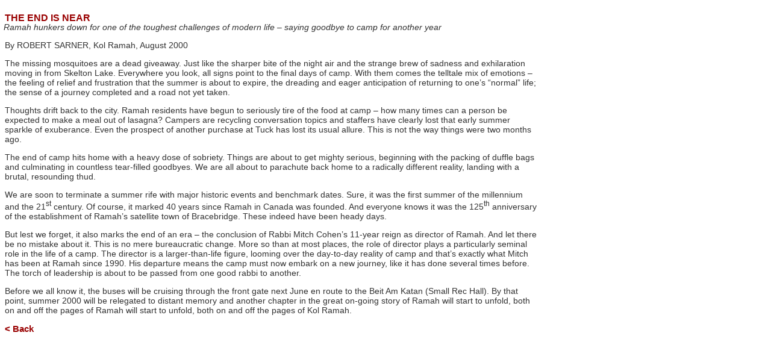

--- FILE ---
content_type: text/html
request_url: https://robertsarner.com/ARTICLES/THE-END-IS-NEAR.html
body_size: 1640
content:
<!DOCTYPE html PUBLIC "-//W3C//DTD XHTML 1.0 Transitional//EN" "http://www.w3.org/TR/xhtml1/DTD/xhtml1-transitional.dtd">

<html xmlns="http://www.w3.org/1999/xhtml">

<head>

<meta http-equiv="Content-Type" content="text/html; charset=UTF-8" />

<title>THE DIFFERENCE OF A MINUTE 40 YEARS LATER</title>





<link href="../_CSS/articles.css" rel="stylesheet" type="text/css" />

<style>

<!--

body{display:none;}body{display:block !important;}body {font-family:Segoe UI, Tahoma,Verdana,Arial,sans-serif;line-height:normal;}BODY{font-size:83%}body.Win6 {font-family:Segoe UI, Tahoma,Verdana,Arial,sans-serif;line-height:normal;}BODY.IE{cursor:progress;}.App .Middle {font-size:90%}.ExternalClass {font-family:Segoe UI, Tahoma,Verdana,Arial,sans-serif;line-height:normal;}.ExternalClass{font-size:10pt;}-->

</style>

</head>



<body>

<table width="70%" border="0" cellspacing="0" cellpadding="0">



  <tr>

    <td><h2><strong>THE END IS NEAR </strong></h2>
      <p class="p_italic"> Ramah hunkers down for one of the toughest challenges of modern life – saying goodbye to camp for another year</p>
      <p>By ROBERT SARNER, Kol Ramah, August 2000 </p>
      <p>
    The missing mosquitoes are a dead giveaway. Just like the sharper bite of the night air and the strange brew of sadness and exhilaration moving in from
    Skelton Lake. Everywhere you look, all signs point to the final days of camp. With them comes the telltale mix of emotions – the feeling of relief and
    frustration that the summer is about to expire, the dreading and eager anticipation of returning to one’s “normal” life; the sense of a journey completed
    and a road not yet taken.
</p>
<p>
    Thoughts drift back to the city. Ramah residents have begun to seriously tire of the food at camp – how many times can a person be expected to make a meal
    out of lasagna? Campers are recycling conversation topics and staffers have clearly lost that early summer sparkle of exuberance. Even the prospect of
    another purchase at Tuck has lost its usual allure. This is not the way things were two months ago.
</p>
<p>
    The end of camp hits home with a heavy dose of sobriety. Things are about to get mighty serious, beginning with the packing of duffle bags and culminating
    in countless tear-filled goodbyes. We are all about to parachute back home to a radically different reality, landing with a brutal, resounding thud.
</p>
<p> We are soon to terminate a summer rife with major historic events and benchmark dates. Sure, it was the first summer of the millennium and the 21<sup>st</sup> century. Of course, it marked 40 years since Ramah in Canada was founded. And everyone knows it was the 125<sup>th</sup> anniversary of the
  establishment of Ramah’s satellite town of Bracebridge. These indeed have been heady days. </p>
<p>
    But lest we forget, it also marks the end of an era – the conclusion of Rabbi Mitch Cohen’s 11-year reign as director of Ramah. And let there be no mistake
    about it. This is no mere bureaucratic change. More so than at most places, the role of director plays a particularly seminal role in the life of a camp.
    The director is a larger-than-life figure, looming over the day-to-day reality of camp and that’s exactly what Mitch has been at Ramah since 1990. His
    departure means the camp must now embark on a new journey, like it has done several times before. The torch of leadership is about to be passed from one
    good rabbi to another.
</p>
<p>
    Before we all know it, the buses will be cruising through the front gate next June en route to the Beit Am Katan (Small Rec Hall). By that point, summer
    2000 will be relegated to distant memory and another chapter in the great on-going story of Ramah will start to unfold, both on and off the pages of Ramah will start to unfold, both on and off the pages of Kol Ramah.
</p></td>

  </tr>

  <tr>

    <td><a href="../articles.html">&lt; Back</a></td>

  </tr>

</table>

</body>

</html>



--- FILE ---
content_type: text/css
request_url: https://robertsarner.com/_CSS/articles.css
body_size: 96
content:
s@charset "UTF-8";
body {
	font-family: Arial, Helvetica, sans-serif;
	font-size: 14px;
	font-style: normal;
	color: #333333;
}
h1 {
	font-family: Arial, Helvetica, sans-serif;
	font-size: 26px;
	font-weight: bold;
	color: #333333;
}
p {
	font-family: Arial, Helvetica, sans-serif;
	font-size: 14px;
	color: #333333;
	text-align: left;
	font-style: normal;
	line-height: normal;
	font-weight: normal;
	font-variant: normal;
	text-transform: none;
	list-style-type: circle;

}
.p_italic {
	font-family: Arial, Helvetica, sans-serif;
	font-weight: normal;
	font-style: italic;
	text-align: left;
	text-indent: -2px;
	margin-top: -2px;
	padding-top: -2px;
}
h2 {
	font-family: Arial, Helvetica, sans-serif;
	font-size: 16px;
	font-weight: bold;
	color: #990000;
	line-height: 18px;
	text-transform: uppercase;
	margin-bottom: -1px;
	padding-bottom: -1px;
}

a:link {
	font-family: Arial, Helvetica, sans-serif;
	font-size: 15px;
	font-weight: bold;
	color: #990000;
	text-decoration: none;
}
	
a:visited {
	font-family: Arial, Helvetica, sans-serif;
	font-size: 15px;
	font-weight: bold;
	color: #990000;
	text-decoration: none;
}
.subhead {
	font-family: Arial, Helvetica, sans-serif;
	font-size: 14px;
	font-style: italic;
	color: #333333;
}
a:hover {
	font-family: Arial, Helvetica, sans-serif;
	font-size: 15px;
	font-weight: bold;
	color: #660000;
	text-decoration: underline;
}
.italic {
	font-family: Arial, Helvetica, sans-serif;
	font-size: 13px;
	font-style: italic;
}
.p {
	font-family: Arial, Helvetica, sans-serif;
	font-size: 14px;
	font-style: normal;
	line-height: normal;
	font-weight: normal;
	font-variant: normal;
	text-transform: none;
	text-decoration: none;
}
.bolditalic {
	font-family: Arial, Helvetica, sans-serif;
	font-style: oblique;
	font-weight: bold;
}
